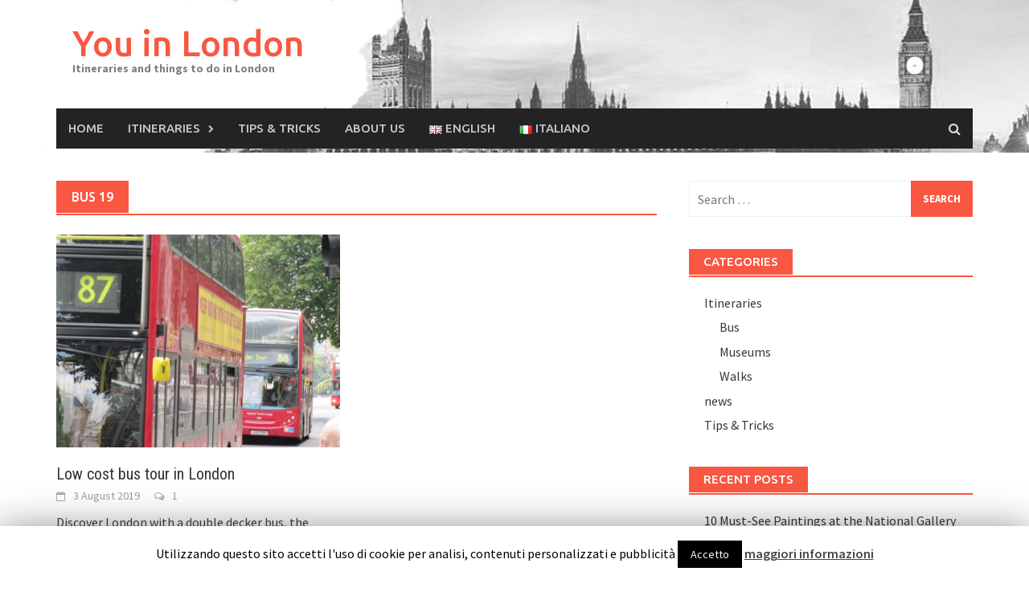

--- FILE ---
content_type: text/html; charset=UTF-8
request_url: https://www.youinlondon.com/en/tag/bus-19/
body_size: 9219
content:
<!DOCTYPE html>
<html lang="en-GB" prefix="og: http://ogp.me/ns#">
<head>
<script data-ad-client="ca-pub-1994363603688224" async src="https://pagead2.googlesyndication.com/pagead/js/adsbygoogle.js"></script>
<meta charset="UTF-8">
<meta name="viewport" content="width=device-width, initial-scale=1">
<link rel="profile" href="http://gmpg.org/xfn/11">
<link rel="pingback" href="https://www.youinlondon.com/xmlrpc.php">
<title>bus 19 Archives - You in London</title>
<script type='text/javascript'>function ctSetCookie(c_name, value, def_value){document.cookie = c_name + '=' + escape(value) + '; path=/';}ctSetCookie('ct_checkjs', '399311765', '0');</script>
<!-- Google Tag Manager for WordPress by gtm4wp.com -->
<script data-cfasync="false" data-pagespeed-no-defer>
	var gtm4wp_datalayer_name = "dataLayer";
	var dataLayer = dataLayer || [];

	const gtm4wp_scrollerscript_debugmode         = false;
	const gtm4wp_scrollerscript_callbacktime      = 100;
	const gtm4wp_scrollerscript_readerlocation    = 150;
	const gtm4wp_scrollerscript_contentelementid  = "content";
	const gtm4wp_scrollerscript_scannertime       = 60;
</script>
<!-- End Google Tag Manager for WordPress by gtm4wp.com -->
<!-- This site is optimized with the Yoast SEO plugin v3.1.1 - https://yoast.com/wordpress/plugins/seo/ -->
<link rel="canonical" href="https://www.youinlondon.com/en/tag/bus-19/" />
<meta property="og:locale" content="en_GB" />
<meta property="og:type" content="object" />
<meta property="og:title" content="bus 19 Archives - You in London" />
<meta property="og:url" content="https://www.youinlondon.com/en/tag/bus-19/" />
<meta property="og:site_name" content="You in London" />
<meta name="twitter:card" content="summary" />
<meta name="twitter:title" content="bus 19 Archives - You in London" />
<meta name="twitter:site" content="@Youinlondonblog" />
<!-- / Yoast SEO plugin. -->

<link rel="alternate" type="application/rss+xml" title="You in London &raquo; Feed" href="https://www.youinlondon.com/en/feed/" />
<link rel="alternate" type="application/rss+xml" title="You in London &raquo; Comments Feed" href="https://www.youinlondon.com/en/comments/feed/" />
<link rel="alternate" type="application/rss+xml" title="You in London &raquo; bus 19 Tag Feed" href="https://www.youinlondon.com/en/tag/bus-19/feed/" />
		<script type="text/javascript">
			window._wpemojiSettings = {"baseUrl":"https:\/\/s.w.org\/images\/core\/emoji\/72x72\/","ext":".png","source":{"concatemoji":"https:\/\/www.youinlondon.com\/wp-includes\/js\/wp-emoji-release.min.js?ver=4.3.34"}};
			!function(e,n,t){var a;function o(e){var t=n.createElement("canvas"),a=t.getContext&&t.getContext("2d");return!(!a||!a.fillText)&&(a.textBaseline="top",a.font="600 32px Arial","flag"===e?(a.fillText(String.fromCharCode(55356,56812,55356,56807),0,0),3e3<t.toDataURL().length):(a.fillText(String.fromCharCode(55357,56835),0,0),0!==a.getImageData(16,16,1,1).data[0]))}function i(e){var t=n.createElement("script");t.src=e,t.type="text/javascript",n.getElementsByTagName("head")[0].appendChild(t)}t.supports={simple:o("simple"),flag:o("flag")},t.DOMReady=!1,t.readyCallback=function(){t.DOMReady=!0},t.supports.simple&&t.supports.flag||(a=function(){t.readyCallback()},n.addEventListener?(n.addEventListener("DOMContentLoaded",a,!1),e.addEventListener("load",a,!1)):(e.attachEvent("onload",a),n.attachEvent("onreadystatechange",function(){"complete"===n.readyState&&t.readyCallback()})),(a=t.source||{}).concatemoji?i(a.concatemoji):a.wpemoji&&a.twemoji&&(i(a.twemoji),i(a.wpemoji)))}(window,document,window._wpemojiSettings);
		</script>
		<style type="text/css">
img.wp-smiley,
img.emoji {
	display: inline !important;
	border: none !important;
	box-shadow: none !important;
	height: 1em !important;
	width: 1em !important;
	margin: 0 .07em !important;
	vertical-align: -0.1em !important;
	background: none !important;
	padding: 0 !important;
}
</style>
<link rel='stylesheet' id='cookie-law-info-css'  href='https://www.youinlondon.com/wp-content/plugins/cookie-law-info/public/css/cookie-law-info-public.css?ver=1.7.6' type='text/css' media='all' />
<link rel='stylesheet' id='cookie-law-info-gdpr-css'  href='https://www.youinlondon.com/wp-content/plugins/cookie-law-info/public/css/cookie-law-info-gdpr.css?ver=1.7.6' type='text/css' media='all' />
<link rel='stylesheet' id='font-awesome-css'  href='https://www.youinlondon.com/wp-content/themes/awaken/css/font-awesome.min.css?ver=4.4.0' type='text/css' media='all' />
<link rel='stylesheet' id='bootstrap.css-css'  href='https://www.youinlondon.com/wp-content/themes/awaken/css/bootstrap.min.css?ver=all' type='text/css' media='all' />
<link rel='stylesheet' id='awaken-style-css'  href='https://www.youinlondon.com/wp-content/themes/awaken/style.css?ver=4.3.34' type='text/css' media='all' />
<link rel='stylesheet' id='awaken-fonts-css'  href='//fonts.googleapis.com/css?family=Ubuntu%3A400%2C500%7CSource+Sans+Pro%3A400%2C600%2C700%2C400italic%7CRoboto+Condensed%3A400italic%2C700%2C400&#038;subset=latin%2Clatin-ext' type='text/css' media='all' />
<link rel='stylesheet' id='add-flex-css-css'  href='https://www.youinlondon.com/wp-content/themes/awaken/css/flexslider.css?ver=4.3.34' type='text/css' media='screen' />
<script type='text/javascript' src='https://www.youinlondon.com/wp-includes/js/jquery/jquery.js?ver=1.11.3'></script>
<script type='text/javascript' src='https://www.youinlondon.com/wp-includes/js/jquery/jquery-migrate.min.js?ver=1.2.1'></script>
<script type='text/javascript'>
/* <![CDATA[ */
var ctPublic = {"_ajax_nonce":"fc236f911f","_ajax_url":"https:\/\/www.youinlondon.com\/wp-admin\/admin-ajax.php"};
/* ]]> */
</script>
<script type='text/javascript' src='https://www.youinlondon.com/wp-content/plugins/cleantalk-spam-protect/js/apbct-public.js?ver=5.118.3'></script>
<script type='text/javascript'>
/* <![CDATA[ */
var ctNocache = {"ajaxurl":"https:\/\/www.youinlondon.com\/wp-admin\/admin-ajax.php","info_flag":"","set_cookies_flag":"","blog_home":"https:\/\/www.youinlondon.com\/"};
/* ]]> */
</script>
<script type='text/javascript' src='https://www.youinlondon.com/wp-content/plugins/cleantalk-spam-protect/inc/cleantalk_nocache.js?ver=5.118.3'></script>
<script type='text/javascript'>
/* <![CDATA[ */
var Cli_Data = {"nn_cookie_ids":[],"cookielist":[]};
var log_object = {"ajax_url":"https:\/\/www.youinlondon.com\/wp-admin\/admin-ajax.php"};
/* ]]> */
</script>
<script type='text/javascript' src='https://www.youinlondon.com/wp-content/plugins/cookie-law-info/public/js/cookie-law-info-public.js?ver=1.7.6'></script>
<script type='text/javascript' src='https://www.youinlondon.com/wp-content/plugins/duracelltomi-google-tag-manager/js/analytics-talk-content-tracking.js?ver=1.16.2'></script>
<script type='text/javascript' src='https://www.youinlondon.com/wp-content/themes/awaken/js/scripts.js?ver=4.3.34'></script>
<!--[if lt IE 9]>
<script type='text/javascript' src='https://www.youinlondon.com/wp-content/themes/awaken/js/respond.min.js?ver=4.3.34'></script>
<![endif]-->
<!--[if lt IE 9]>
<script type='text/javascript' src='https://www.youinlondon.com/wp-content/themes/awaken/js/html5shiv.js?ver=4.3.34'></script>
<![endif]-->
<script type='text/javascript' src='//platform-api.sharethis.com/js/sharethis.js#product=ga'></script>
<link rel="EditURI" type="application/rsd+xml" title="RSD" href="https://www.youinlondon.com/xmlrpc.php?rsd" />
<link rel="wlwmanifest" type="application/wlwmanifest+xml" href="https://www.youinlondon.com/wp-includes/wlwmanifest.xml" /> 
<meta name="generator" content="WordPress 4.3.34" />

<!-- Google Tag Manager for WordPress by gtm4wp.com -->
<!-- GTM Container placement set to footer -->
<script data-cfasync="false" data-pagespeed-no-defer type="text/javascript">
	var dataLayer_content = {"visitorIP":"3.16.37.111","pagePostType":"post","pagePostType2":"tag-post"};
	dataLayer.push( dataLayer_content );
</script>
<script data-cfasync="false">
(function(w,d,s,l,i){w[l]=w[l]||[];w[l].push({'gtm.start':
new Date().getTime(),event:'gtm.js'});var f=d.getElementsByTagName(s)[0],
j=d.createElement(s),dl=l!='dataLayer'?'&l='+l:'';j.async=true;j.src=
'//www.googletagmanager.com/gtm.'+'js?id='+i+dl;f.parentNode.insertBefore(j,f);
})(window,document,'script','dataLayer','GTM-PJZ8FVL');
</script>
<!-- End Google Tag Manager -->
<!-- End Google Tag Manager for WordPress by gtm4wp.com --><style></style>	<style type="text/css">.recentcomments a{display:inline !important;padding:0 !important;margin:0 !important;}</style>
	<style type="text/css">.recentcomments a{display:inline !important;padding:0 !important;margin:0 !important;}</style>
		<script type="text/javascript">
			var cli_flush_cache=1;
		</script>
		<style type="text/css" id="custom-background-css">
body.custom-background { background-image: url('https://www.youinlondon.com/wp-content/uploads/2015/09/youinlondon_header21.jpg'); background-repeat: no-repeat; background-position: top center; background-attachment: scroll; }
</style>

</head>

<body class="archive tag tag-bus-19 tag-208 custom-background">
<div id="page" class="hfeed site">
	<a class="skip-link screen-reader-text" href="#content">Skip to content</a>
	<header id="masthead" class="site-header" role="banner">
		
	
	<div class="site-branding">
		<div class="container">
			<div class="site-brand-container">
										<div class="site-title-text">
							<h1 class="site-title"><a href="https://www.youinlondon.com/en/" rel="home">You in London</a></h1>
							<h2 class="site-description">Itineraries and things to do in London</h2>
						</div>
							</div><!-- .site-brand-container -->
						
		</div>
	</div>

	<div class="container">
		<div class="awaken-navigation-container">
			<nav id="site-navigation" class="main-navigation cl-effect-10" role="navigation">
				<div class="menu-menu_en-container"><ul id="menu-menu_en" class="menu"><li id="menu-item-54" class="menu-item menu-item-type-custom menu-item-object-custom menu-item-54"><a href="http://www.youinlondon.com">Home</a></li>
<li id="menu-item-59" class="menu-item menu-item-type-taxonomy menu-item-object-category menu-item-has-children menu-item-59"><a href="https://www.youinlondon.com/en/category/itineraries/">Itineraries</a>
<ul class="sub-menu">
	<li id="menu-item-496" class="menu-item menu-item-type-taxonomy menu-item-object-category menu-item-496"><a href="https://www.youinlondon.com/en/category/itineraries/bus-en/">Bus</a></li>
	<li id="menu-item-495" class="menu-item menu-item-type-taxonomy menu-item-object-category menu-item-495"><a href="https://www.youinlondon.com/en/category/itineraries/walks/">Walks</a></li>
	<li id="menu-item-497" class="menu-item menu-item-type-taxonomy menu-item-object-category menu-item-497"><a href="https://www.youinlondon.com/en/category/itineraries/museums/">Museums</a></li>
</ul>
</li>
<li id="menu-item-498" class="menu-item menu-item-type-taxonomy menu-item-object-category menu-item-498"><a href="https://www.youinlondon.com/en/category/tips-tricks/">Tips &#038; Tricks</a></li>
<li id="menu-item-56" class="menu-item menu-item-type-post_type menu-item-object-page menu-item-56"><a href="https://www.youinlondon.com/en/about-us/">About Us</a></li>
<li id="menu-item-499-en" class="lang-item lang-item-18 lang-item-en current-lang menu-item menu-item-type-custom menu-item-object-custom menu-item-499-en"><a href="https://www.youinlondon.com/en/tag/bus-19/" hreflang="en-GB"><img src="[data-uri]" title="English" alt="English" />&nbsp;English</a></li>
<li id="menu-item-499-it" class="lang-item lang-item-21 lang-item-it no-translation menu-item menu-item-type-custom menu-item-object-custom menu-item-499-it"><a href="https://www.youinlondon.com/it/" hreflang="it-IT"><img src="[data-uri]" title="Italiano" alt="Italiano" />&nbsp;Italiano</a></li>
</ul></div>			</nav><!-- #site-navigation -->
			<a href="#" class="navbutton" id="main-nav-button">Main Menu</a>
			<div class="responsive-mainnav"></div>

							<div class="awaken-search-button-icon"></div>
				<div class="awaken-search-box-container">
					<div class="awaken-search-box">
						<form action="https://www.youinlondon.com/en/" id="awaken-search-form" method="get">
							<input type="text" value="" name="s" id="s" />
							<input type="submit" value="Search" />
						</form>
					</div><!-- th-search-box -->
				</div><!-- .th-search-box-container -->
			
		</div><!-- .awaken-navigation-container-->
	</div><!-- .container -->
	</header><!-- #masthead -->

	<div id="content" class="site-content">
		<div class="container">

	<div class="row">
<div class="col-xs-12 col-sm-6 col-md-8 ">
	<section id="primary" class="content-area">
		<main id="main" class="site-main" role="main">

		
			<header class="archive-page-header">
				<h1 class="archive-page-title">
					bus 19				</h1>

			</header><!-- .page-header -->
            						<div class="row">
			
				<div class="col-xs-12 col-sm-6 col-md-6">
<article id="post-451" class="genaral-post-item post-451 post type-post status-publish format-standard has-post-thumbnail hentry category-bus-en tag-bus-14 tag-bus-15 tag-bus-19 tag-bus-tour-en tag-bus11 tag-london-buses tag-london-tips language-en">
			<figure class="genpost-featured-image">
			<a href="https://www.youinlondon.com/en/low-cost-bus-tour-in-london/" title="Low cost bus tour in London"><img width="293" height="220" src="https://www.youinlondon.com/wp-content/uploads/2015/09/IMG_3059-e1443535162127.jpg" class="attachment-featured wp-post-image" alt="london buses" /></a>
		</figure>
	
	<header class="genpost-entry-header">
		<h2 class="genpost-entry-title entry-title"><a href="https://www.youinlondon.com/en/low-cost-bus-tour-in-london/" rel="bookmark">Low cost bus tour in London</a></h2>
					<div class="genpost-entry-meta">
				<span class="posted-on"><a href="https://www.youinlondon.com/en/low-cost-bus-tour-in-london/" rel="bookmark"><time class="entry-date published" datetime="2019-08-03T16:09:50+00:00">3 August 2019</time><time class="updated" datetime="2020-03-08T16:34:55+00:00">8 March 2020</time></a></span><span class="byline"><span class="author vcard"><a class="url fn n" href="https://www.youinlondon.com/en/author/filippo/">Filippo</a></span></span>			                        		<span class="comments-link"><a href="https://www.youinlondon.com/en/low-cost-bus-tour-in-london/#comments">1</a></span>
            						</div><!-- .entry-meta -->
			</header><!-- .entry-header -->

	<div class="genpost-entry-content">
		Discover London with a  double decker bus, the cheapest way for a great sight seeing.			</div><!-- .entry-content -->
</article><!-- #post-## -->
</div>							
			<div class="col-xs-12 col-sm-12 col-md-12">
							</div>
		</div><!-- .row -->

		
		</main><!-- #main -->
	</section><!-- #primary -->

</div><!-- .bootstrap cols -->
<div class="col-xs-12 col-sm-6 col-md-4">
	
<div id="secondary" class="main-widget-area" role="complementary">
	<aside id="search-2" class="widget widget_search"><form role="search" method="get" class="search-form" action="https://www.youinlondon.com/en/">
				<label>
					<span class="screen-reader-text">Search for:</span>
					<input type="search" class="search-field" placeholder="Search &hellip;" value="" name="s" title="Search for:" />
				</label>
				<input type="submit" class="search-submit" value="Search" />
			</form></aside><aside id="categories-2" class="widget widget_categories"><div class="widget-title-container"><h3 class="widget-title">Categories</h3></div>		<ul>
	<li class="cat-item cat-item-2"><a href="https://www.youinlondon.com/en/category/itineraries/" title="on foot or by bus">Itineraries</a>
<ul class='children'>
	<li class="cat-item cat-item-164"><a href="https://www.youinlondon.com/en/category/itineraries/bus-en/" title="Bus routes to discover London. Cheap and easy!">Bus</a>
</li>
	<li class="cat-item cat-item-168"><a href="https://www.youinlondon.com/en/category/itineraries/museums/" title="The most important Museums and Art Galleries of London">Museums</a>
</li>
	<li class="cat-item cat-item-166"><a href="https://www.youinlondon.com/en/category/itineraries/walks/" title="Follow our self-guided walks to discover the secrets of London.">Walks</a>
</li>
</ul>
</li>
	<li class="cat-item cat-item-273"><a href="https://www.youinlondon.com/en/category/news/" >news</a>
</li>
	<li class="cat-item cat-item-162"><a href="https://www.youinlondon.com/en/category/tips-tricks/" >Tips &amp; Tricks</a>
</li>
		</ul>
</aside>		<aside id="recent-posts-2" class="widget widget_recent_entries">		<div class="widget-title-container"><h3 class="widget-title">Recent Posts</h3></div>		<ul>
					<li>
				<a href="https://www.youinlondon.com/en/10-unmissable-paintings-national-gallery/">10 Must-See Paintings at the National Gallery</a>
						</li>
					<li>
				<a href="https://www.youinlondon.com/en/low-cost-bus-tour-in-london/">Low cost bus tour in London</a>
						</li>
					<li>
				<a href="https://www.youinlondon.com/en/10-tips-for-a-perfect-day-at-the-tower-of-london/">10 tips for a perfect day at the Tower of London</a>
						</li>
					<li>
				<a href="https://www.youinlondon.com/en/greenwich-things-to-do-and-where-to-eat/">Greenwich: things to do and where to eat</a>
						</li>
					<li>
				<a href="https://www.youinlondon.com/en/what-to-do-in-london-with-children/">10 things to do in London with kids</a>
						</li>
				</ul>
		</aside><aside id="text-3" class="widget widget_text"><div class="widget-title-container"><h3 class="widget-title">No spam, I promise! </h3></div>			<div class="textwidget"><!-- Begin MailChimp Signup Form -->
<link href="//cdn-images.mailchimp.com/embedcode/classic-081711.css" rel="stylesheet" type="text/css">
<style type="text/css">
	#mc_embed_signup{background:#fff; clear:left; font:14px Helvetica,Arial,sans-serif; }
	/* Add your own MailChimp form style overrides in your site stylesheet or in this style block.
	   We recommend moving this block and the preceding CSS link to the HEAD of your HTML file. */
</style>
<div id="mc_embed_signup">
<form action="//youinlondon.us12.list-manage.com/subscribe/post?u=0812be2ccaf3979a38fbaca99&amp;id=e5a230f1f7" method="post" id="mc-embedded-subscribe-form" name="mc-embedded-subscribe-form" class="validate" target="_blank" novalidate>
    <div id="mc_embed_signup_scroll">
	<h2>get the latest updates</h2>
<li>when new posts are published</li>
<li>I will never spam you</li>
<li>you can unsubscribe at any time</li>
<li>if you like London you will love our posts!</li>
<div class="indicates-required"><span class="asterisk">*</span> required</div>
<div class="mc-field-group">
	<label for="mce-EMAIL">your Email<span class="asterisk">*</span>
</label>
	<input type="email" value="" name="EMAIL" class="required email" id="mce-EMAIL">
</div>
<div class="mc-field-group">
	<label for="mce-FNAME">Your Name</label>
	<input type="text" value="" name="FNAME" class="" id="mce-FNAME">
</div>
	<div id="mce-responses" class="clear">
		<div class="response" id="mce-error-response" style="display:none"></div>
		<div class="response" id="mce-success-response" style="display:none"></div>
	</div>    <!-- real people should not fill this in and expect good things - do not remove this or risk form bot signups-->
    <div style="position: absolute; left: -5000px;"><input type="text" name="b_0812be2ccaf3979a38fbaca99_e5a230f1f7" tabindex="-1" value=""></div>
    <div class="clear"><input type="submit" value="submit" name="subscribe" id="mc-embedded-subscribe" class="button"></div>
    </div>
</form>
</div>
<script type='text/javascript' src='//s3.amazonaws.com/downloads.mailchimp.com/js/mc-validate.js'></script><script type='text/javascript'>(function($) {window.fnames = new Array(); window.ftypes = new Array();fnames[0]='EMAIL';ftypes[0]='email';fnames[1]='FNAME';ftypes[1]='text';fnames[2]='LNAME';ftypes[2]='text';}(jQuery));var $mcj = jQuery.noConflict(true);</script>
<!--End mc_embed_signup--></div>
		</aside><aside id="recent-comments-2" class="widget widget_recent_comments"><div class="widget-title-container"><h3 class="widget-title">Recent Comments</h3></div><ul id="recentcomments"><li class="recentcomments"><span class="comment-author-link">Clezy Faro Nuyens</span> on <a href="https://www.youinlondon.com/en/10-unmissable-paintings-national-gallery/#comment-51753">10 Must-See Paintings at the National Gallery</a></li><li class="recentcomments"><span class="comment-author-link"><a href='http://www.youinlondon.com' rel='external nofollow' class='url'>Filippo</a></span> on <a href="https://www.youinlondon.com/en/mayfair-london-walk/#comment-49589">A walk in Mayfair: hidden gems in the heart of London</a></li><li class="recentcomments"><span class="comment-author-link">Ulrich Bloemeke</span> on <a href="https://www.youinlondon.com/en/mayfair-london-walk/#comment-49534">A walk in Mayfair: hidden gems in the heart of London</a></li><li class="recentcomments"><span class="comment-author-link"><a href='http://www.youinlondon.com' rel='external nofollow' class='url'>Filippo</a></span> on <a href="https://www.youinlondon.com/en/a-walk-in-soho-and-covent-garden/#comment-22756">A walk in Soho and Covent Garden</a></li><li class="recentcomments"><span class="comment-author-link">Jim</span> on <a href="https://www.youinlondon.com/en/a-walk-in-soho-and-covent-garden/#comment-22736">A walk in Soho and Covent Garden</a></li></ul></aside></div><!-- #secondary -->
</div><!-- .bootstrap cols -->
</div><!-- .row -->
		</div><!-- container -->
	</div><!-- #content -->

	<footer id="colophon" class="site-footer" role="contentinfo">
		<div class="container">
			<div class="row">
				<div class="footer-widget-area">
					<div class="col-md-4">
						<div class="left-footer">
							<div class="widget-area" role="complementary">
								<aside id="pages-2" class="widget widget_pages"><h3 class="footer-widget-title">Pages</h3>		<ul>
			<li class="page_item page-item-27"><a href="https://www.youinlondon.com/en/about-us/">About Us</a></li>
<li class="page_item page-item-737"><a href="https://www.youinlondon.com/en/cookie-policy/">Cookie Policy</a></li>
<li class="page_item page-item-735"><a href="https://www.youinlondon.com/en/home-2/">Home</a></li>
		</ul>
		</aside>							</div><!-- .widget-area -->
						</div>
					</div>
					
					<div class="col-md-4">
						<div class="mid-footer">
							<div class="widget-area" role="complementary">
								<aside id="categories-4" class="widget widget_categories"><h3 class="footer-widget-title">Categories</h3><label class="screen-reader-text" for="cat">Categories</label><select name='cat' id='cat' class='postform' >
	<option value='-1'>Select Category</option>
	<option class="level-0" value="164">Bus</option>
	<option class="level-0" value="2">Itineraries</option>
	<option class="level-0" value="168">Museums</option>
	<option class="level-0" value="273">news</option>
	<option class="level-0" value="162">Tips &amp; Tricks</option>
	<option class="level-0" value="166">Walks</option>
</select>

<script type='text/javascript'>
/* <![CDATA[ */
(function() {
	var dropdown = document.getElementById( "cat" );
	function onCatChange() {
		if ( dropdown.options[ dropdown.selectedIndex ].value > 0 ) {
			location.href = "https://www.youinlondon.com/?cat=" + dropdown.options[ dropdown.selectedIndex ].value;
		}
	}
	dropdown.onchange = onCatChange;
})();
/* ]]> */
</script>

</aside>							</div><!-- .widget-area -->						
						</div>
					</div>

					<div class="col-md-4">
						<div class="right-footer">
							<div class="widget-area" role="complementary">
								
															</div><!-- .widget-area -->				
						</div>
					</div>						
				</div><!-- .footer-widget-area -->
			</div><!-- .row -->
		</div><!-- .container -->	

		<div class="footer-site-info">	
			<div class="container">
				<div class="row">
					<div class="col-xs-12 col-md-6 col-sm-6 awfl">
						Copyright &#169; 2026 <a href="https://www.youinlondon.com/en/" title="You in London" >You in London</a>.					</div>
					<div class="col-xs-12 col-md-6 col-sm-6 awfr">
						<div class="th-copyright">
							Proudly powered by <a href="http://wordpress.org" target="_blank" title="WordPress">WordPress</a>.							<span class="sep"> | </span>
							Theme: Awaken by <a href="http://themezhut.com/themes/awaken" target="_blank" rel="designer">ThemezHut</a>.						</div>
					</div>
				</div><!-- .row -->
			</div><!-- .container -->
		</div><!-- .site-info -->
	</footer><!-- #colophon -->
</div><!-- #page -->

<div id="cookie-law-info-bar"><span>Utilizzando questo sito accetti l'uso di cookie per analisi, contenuti personalizzati e pubblicità <a  data-cli_action="accept" id="cookie_action_close_header"  class="medium cli-plugin-button cli-plugin-main-button cookie_action_close_header cli_action_button" style="display:inline-block; ">Accetto</a> <a href='http://www.youinlondon.com/it/informativa-sui-cookie/' id="CONSTANT_OPEN_URL" target="_blank"  class="cli-plugin-main-link"  style="display:inline-block;" >maggiori informazioni</a></span></div><div id="cookie-law-info-again" style="display:none;"><span id="cookie_hdr_showagain">Informativa sui cookie</span></div><div class="cli-modal-backdrop cli-fade cli-settings-overlay"></div>
<div class="cli-modal-backdrop cli-fade cli-popupbar-overlay"></div>
<script type="text/javascript">
  /* <![CDATA[ */
  cli_cookiebar_settings='{"animate_speed_hide":"500","animate_speed_show":"500","background":"#fff","border":"#444","border_on":false,"button_1_button_colour":"#000","button_1_button_hover":"#000000","button_1_link_colour":"#fff","button_1_as_button":true,"button_1_new_win":false,"button_2_button_colour":"#333","button_2_button_hover":"#292929","button_2_link_colour":"#444","button_2_as_button":false,"button_2_hidebar":false,"button_3_button_colour":"#000","button_3_button_hover":"#000000","button_3_link_colour":"#fff","button_3_as_button":true,"button_3_new_win":false,"button_4_button_colour":"#000","button_4_button_hover":"#000000","button_4_link_colour":"#fff","button_4_as_button":true,"font_family":"inherit","header_fix":false,"notify_animate_hide":true,"notify_animate_show":false,"notify_div_id":"#cookie-law-info-bar","notify_position_horizontal":"right","notify_position_vertical":"bottom","scroll_close":true,"scroll_close_reload":true,"accept_close_reload":false,"reject_close_reload":false,"showagain_tab":false,"showagain_background":"#fff","showagain_border":"#000","showagain_div_id":"#cookie-law-info-again","showagain_x_position":"100px","text":"#000","show_once_yn":false,"show_once":"10000","logging_on":false,"as_popup":false,"popup_overlay":true,"bar_heading_text":"","cookie_bar_as":"banner","popup_showagain_position":"bottom-right","widget_position":"left"}';
  /* ]]> */
</script>
<!-- GTM Container placement set to footer -->
<!-- Google Tag Manager (noscript) -->
				<noscript><iframe src="https://www.googletagmanager.com/ns.html?id=GTM-PJZ8FVL" height="0" width="0" style="display:none;visibility:hidden" aria-hidden="true"></iframe></noscript>
<!-- End Google Tag Manager (noscript) --><script>
    jQuery(document).ready(function () {
		jQuery.post('https://www.youinlondon.com?ga_action=googleanalytics_get_script', {action: 'googleanalytics_get_script'}, function(response) {
			var s = document.createElement("script");
			s.type = "text/javascript";
			s.innerHTML = response;
			jQuery("head").append(s);
		});
    });
</script><script type='text/javascript' src='https://www.youinlondon.com/wp-content/plugins/duracelltomi-google-tag-manager/js/gtm4wp-contact-form-7-tracker.js?ver=1.16.2'></script>
<script type='text/javascript' src='https://www.youinlondon.com/wp-content/plugins/duracelltomi-google-tag-manager/js/gtm4wp-youtube.js?ver=1.16.2'></script>
<script type='text/javascript' src='https://www.youinlondon.com/wp-content/themes/awaken/js/navigation.js?ver=20120206'></script>
<script type='text/javascript' src='https://www.youinlondon.com/wp-content/themes/awaken/js/bootstrap.min.js?ver=4.3.34'></script>
<script type='text/javascript' src='https://www.youinlondon.com/wp-content/themes/awaken/js/skip-link-focus-fix.js?ver=20130115'></script>
<script type='text/javascript' src='https://www.youinlondon.com/wp-content/themes/awaken/js/jquery.flexslider-min.js?ver=4.3.34'></script>
<script type='text/javascript' src='https://www.youinlondon.com/wp-content/themes/awaken/js/awaken.slider.js?ver=4.3.34'></script>

</body>
</html>
<!--
Performance optimized by W3 Total Cache. Learn more: https://www.w3-edge.com/products/


Served from: www.youinlondon.com @ 2026-01-28 14:58:39 by W3 Total Cache
-->

--- FILE ---
content_type: text/html; charset=utf-8
request_url: https://www.google.com/recaptcha/api2/aframe
body_size: 266
content:
<!DOCTYPE HTML><html><head><meta http-equiv="content-type" content="text/html; charset=UTF-8"></head><body><script nonce="cSw94Z-rvtvYkUumCryXXg">/** Anti-fraud and anti-abuse applications only. See google.com/recaptcha */ try{var clients={'sodar':'https://pagead2.googlesyndication.com/pagead/sodar?'};window.addEventListener("message",function(a){try{if(a.source===window.parent){var b=JSON.parse(a.data);var c=clients[b['id']];if(c){var d=document.createElement('img');d.src=c+b['params']+'&rc='+(localStorage.getItem("rc::a")?sessionStorage.getItem("rc::b"):"");window.document.body.appendChild(d);sessionStorage.setItem("rc::e",parseInt(sessionStorage.getItem("rc::e")||0)+1);localStorage.setItem("rc::h",'1769612321657');}}}catch(b){}});window.parent.postMessage("_grecaptcha_ready", "*");}catch(b){}</script></body></html>